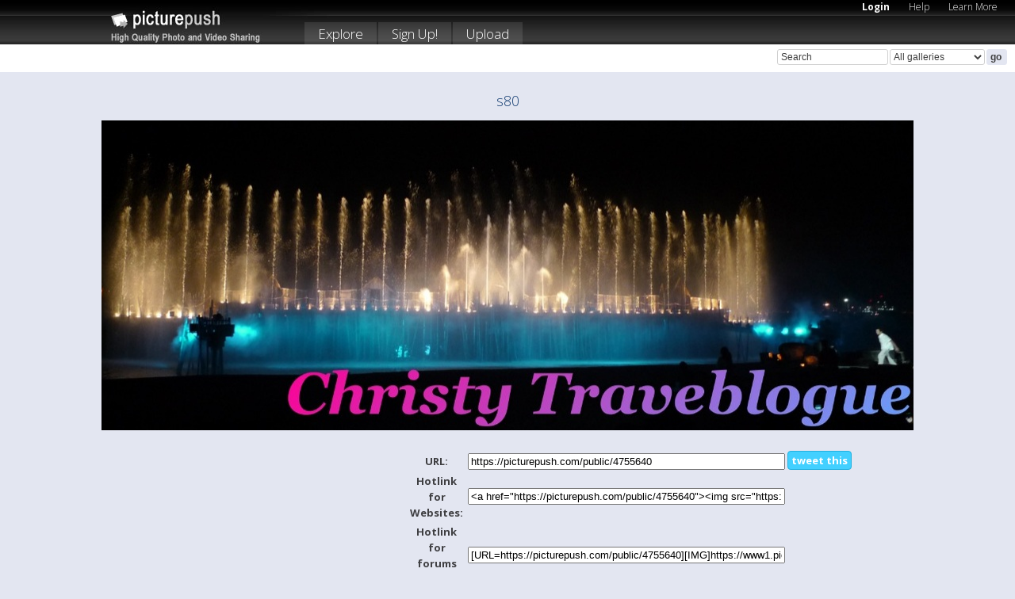

--- FILE ---
content_type: text/html; charset=UTF-8
request_url: https://picturepush.com/public/4755640
body_size: 3122
content:

        
        
                        
        
            
            
                
       
        
        
                
                 
    <html xml:lang="en" lang="en">
    <head>

<meta name="viewport" content="width=device-width, initial-scale=1, maximum-scale=1"></meta>

 	<title>
    
        s80.jpg Picture    
        
                        
        
        
        
        </title>	
        
       
<script type="text/javascript" src="https://ajax.googleapis.com/ajax/libs/jquery/1.4.3/jquery.min.js"></script>
	<script type="text/javascript" src="/consyn/base.js?v18"></script>
 
<script type="text/javascript">Consyn.start('/consyn',[],{usedefault:true});</script>


    	<link rel="stylesheet" href="https://picturepush.com/style/base3.css?v1698485769" type="text/css" />
    <link rel="stylesheet" href="https://picturepush.com/themes/picturepush/skins/black/style/colors.css?v6" type="text/css" id="skinStylesheet" />
    
    
    
    <link rel="alternate" title="PicturePush RSS feed" type="application/rss+xml" href="/user_rss.php" />
    
    <link rel="shortcut icon" href="/favicon.ico" /> 
    
    <meta http-equiv="Content-Type" content="text/html; charset=UTF-8"></meta>
    <meta name="verify-v1" content="njdKWUPFl93zsvYeC3/6WK2Yy7xOnZaHn5GfLDQdHTw="></meta>
    
    <meta name="keywords" content="free, photo, image, upload, quality, pro"></meta>
    <meta name="description" content="PicturePush is a free high quality photo hosting service. You can upload, share with your friends and tag your photos."></meta>            
<link href="https://vjs.zencdn.net/5.19.2/video-js.css" rel="stylesheet" />

                <style>
            #advert{ position: relative; left: 0px; top: 0px; text-align: center; width: 768px; margin: 0px auto;}
            #content{float: none; position: relative; text-align: center; width:auto; clear: both; margin: 0px auto;}
                
#content #bodyarea .cblock{text-align: center;float: none; width: auto; margin-left: auto; margin-right: auto; text-align: center; clear: both;}
#content .block .content p{text-align: center; margin-left: auto; margin-right: auto;}

#bodyarea{width: 100%; text-align: center;}
            </style>
        


    
  </head>
  <body style="position: relative;">

  <div id="bg" style="opacity: 0.9;filter: blur(5px); -webkit-filter: blur(5px); -moz-filter: blur(5px); -o-filter: blur(5px); -ms-filter: blur(5px); position: absolute; width: 100%; min-height: 100%; left:0; bottom:0; right:0;"></div>

  <div id="container">
    <div id="header">
        
        
        <div id="logo"><a href="https://picturepush.com/"><img src="https://picturepush.com/themes/picturepush/skins/black/img/logo4.jpg?v3" alt="PicturePush - High Quality Photo Upload and Sharing" id="skinLogo" /></a></div>
        <ul id="personalMenu" class="menu">
            
                                    
                        
            
                
            
            
             <li><a href="https://picturepush.com/login">Login</a></li>            
            
            <li><a href="https://picturepush.com/help" style="font-weight: normal;">Help</a></li><li><a href="https://picturepush.com/tour" style="font-weight: normal;">Learn More</a></li>            
           
            
            
        </ul>


        
        <ul id="mainmenu">
                        
              
            <li><a href="https://picturepush.com/explore">Explore</a></li><li><a href="https://picturepush.com/signup">Sign Up!</a></li><li><a href="https://picturepush.com/up">Upload</a></li>                      
        </ul>

                
    <div class="searchBox">
        <form name="findlogin" action="https://picturepush.com/search" method="get">
             
            
            <input type="text" name="q" style="width: 140px" value="Search" onclick="if(this.value=='Search'){this.focus(); this.select();}" /><select name="clid" style="width: 120px">
                <option value="">All galleries</option>
                                            </select><input type="submit" class="button" value="go" />
        </form>
    
    </div>
                
        <div id="userMenu">
            <ul class="menu">
            
                                
                            
            
                            
                
                                
                 
		                
                
                
            </ul>



        </div>
    
    </div>
    
    

              

    
    
    <div id="content">

    
                                

	<div id="bodyarea">        
        
        <style>
  .adblock {
    width: 99%; clear: both;
  }
  .adblock a.minor{ color: #000066 !important; padding-top: 4px;}
  </style>
    
 <!-- google_ad_section_start -->


<div class="adblock">
    <div>








</div>
</div>


    <h2>s80</h2>    
    
    <div class="cblock" style="clear: both">


<div class="adblock">
    <div>


</div></div>

    
    <p>
        
                    
            
            <a href="https://www1.picturepush.com/photo/a/4755640/img/Anonymous/s80.jpg" title="s80 - "><img src="https://www1.picturepush.com/photo/a/4755640/1024/Anonymous/s80.jpg" width="1024" height="391" alt="s80 - " title="s80 - " border="0" onload="this.height = $(this)[0].offsetWidth*401 / 1048;" /></a>
                        
            
                
     </p>    <div class="adblock">
    <div>


</div></div>
    


    






             <!-- google_ad_section_end -->
        
<div class="adblock" style="width: 968px; margin: 10px auto; clear: both;">
    <div style="float: left; width: 356px; text-align: left;">


<div style="width:300px; height: 250px;">

</div>



</div>
<div style="float: left; text-align: left;">

<p>
                <a style="display: block; float: right;" href="http://twitter.com/share?url=https%3A%2F%2Fpicturepush.com%2Fpublic%2F4755640&text=Check+out%3A+s80&via=picturepush&related=picturepush" class="tweet-button" target="_blank" title="Post this picture to twitter">tweet this</a>

</p>

<table>


    <tr>
        <th>URL:</th>
        <td><input type="text" onclick="this.select();" onfocus="this.select();" style="width: 400px" size="70" value="https://picturepush.com/public/4755640" /></td>
    </tr>

    <tr>
        <th>Hotlink for Websites:</th>
        <td><input type="text" onclick="this.select();" onfocus="this.select();" style="width: 400px" size="70" value="&lt;a href=&quot;https://picturepush.com/public/4755640&quot;&gt;&lt;img src=&quot;https://www1.picturepush.com/photo/a/4755640/640/Anonymous/s80.jpg&quot;  border=&quot;0&quot; alt=&quot;Image Hosted by PicturePush&quot; /&gt;&lt;/a&gt;" /></td>
    </tr>
    <tr>
        <th>Hotlink for forums (1):</th>
        <td><input type="text" onclick="this.select();" onfocus="this.select();" style="width: 400px" size="70" value="[URL=https://picturepush.com/public/4755640][IMG]https://www1.picturepush.com/photo/a/4755640/640/Anonymous/s80.jpg[/IMG][/URL]" /></td>
    </tr>
    <tr>
        <th>Hotlink for forums (2):</th>
        <td><input type="text" onclick="this.select();" onfocus="this.select();" style="width: 400px" size="70" value="[url=https://picturepush.com/public/4755640][img=https://www1.picturepush.com/photo/a/4755640/640/Anonymous/s80.jpg][/url]" /></td>
    </tr>
</table>


       
        <p>&nbsp;</p>

    <div>



</div>
               
</p>
                
        

</div>
 <span style="clear: both;"></span>
</div>      
     
        <p style="clear: both;">&nbsp;</p>


    

    <p align="center" style="clear: both;">
    <a href="https://picturepush.com">Free High Quality Photo Upload and Sharing</a><br /><br /><br />
    <a href="/upa" class="largeinlinebutton" title="Upload Pictures For Free">Upload &raquo;</a> 
    
        
    <a href="https://picturepush.com/signup" class="largeinlinebutton">Sign Up!</a>  <a href="https://picturepush.com/tour">Learn More</a> 
            </p>
    
    
    
  


  
  
  

    </div>
    
    
    
    <p style="width: 99%;clear: both;">&nbsp;</p>
  
          
        </div>
                
        <div id="column1wrap"><div id="column1">


                        <p style="clear: both;">&nbsp;</p>
        
<div class="clear"></div>
        </div></div>
                
        <div id="column3">
            <div></div>        </div>                
               
       <div class="clear"></div> 
     </div>  
          
          
     
<div class="clear"></div>   
   </div>

<div class="clear"></div>   
   <div class="footer">
        <p id="p1">
        <a href="https://picturepush.com/help"><strong>Help:</strong></a><br />
        - <a href="https://picturepush.com/help">FAQ</a><br />

         - <a href="http://www.movinglabs.com/index.php/EN/Feedback?subject=PicturePush">Contact</a><br /> 
        </p>
        
        <p id="p2">
        <strong>Your:</strong><br />
                                        - <a href="https://picturepush.com/help">Help</a><br />- <a href="https://picturepush.com/tour">Learn More</a><br />                    </p>
       
        <p id="p3">
            <strong>Language:</strong><br />
            - <a href="https://picturepush.com/" class="active">English</a><br />
            - <a href="https://picturepush.com/nl/" class=" ?'active'}">Nederlands</a><br />
            - <a href="https://picturepush.com/fr/" class=" ?'active'}">Français</a><br />
        </p>
        
        <p id="p4">
        <a href="https://picturepush.com/explore"><strong>Explore:</strong></a><br />
             - <a href="https://picturepush.com/updated">Updated</a><br /> - <a href="https://picturepush.com/calendar">Calendar</a><br /> - <a href="https://picturepush.com/explore.comments">Comments</a><br /> - <a href="https://picturepush.com/members">Members</a><br />        </p>
        
        <p id="p5">
        <a href="https://picturepush.com/about"><strong>About PicturePush:</strong></a><br />
        - <a href="https://picturepush.com/about">Terms</a><br />
        - <a href="https://picturepush.com/news">News</a><br />
        - <a href="http://twitter.com/PicturePush">Follow on Twitter</a><br />
        - <a href="http://www.movinglabs.com/index.php/EN/Feedback?subject=PicturePush+Feedback">Send us some Feedback</a><br /> 
    
        </p>
        
        
        <p id="p6">
            <a href="https://picturepush.com/tools"><strong>Tools:</strong></a><br />
            - <a href="https://picturepush.com/tools">Multi file upload</a><br />
            - <a href="https://picturepush.com/tools">Widgets for your site</a><br />
            - <a href="https://picturepush.com/3rd_party_hosting">3rd party hosting</a><br />
            - <a href="https://picturepush.com/ebay">eBay photo upload</a><br />

        </p>
        
        
        <p class="copyright">&copy; 2006-2026 - Created by <a href="http://www.movinglabs.com/">MovingLabs</a> 
        &nbsp;
        
        <a href="/privacy">privacy policy</a> - <a href="https://picturepush.com/sitemap">sitemap</a> - <a href="https://picturepush.com/disclosure">Responsible Disclosure</a>

        
</p>
   </div>  
   
   
   











  <script src="https://vjs.zencdn.net/ie8/1.1.2/videojs-ie8.min.js"></script>



  </body>
  
  <!-- 0.0071079730987549 -->
</html>          
        